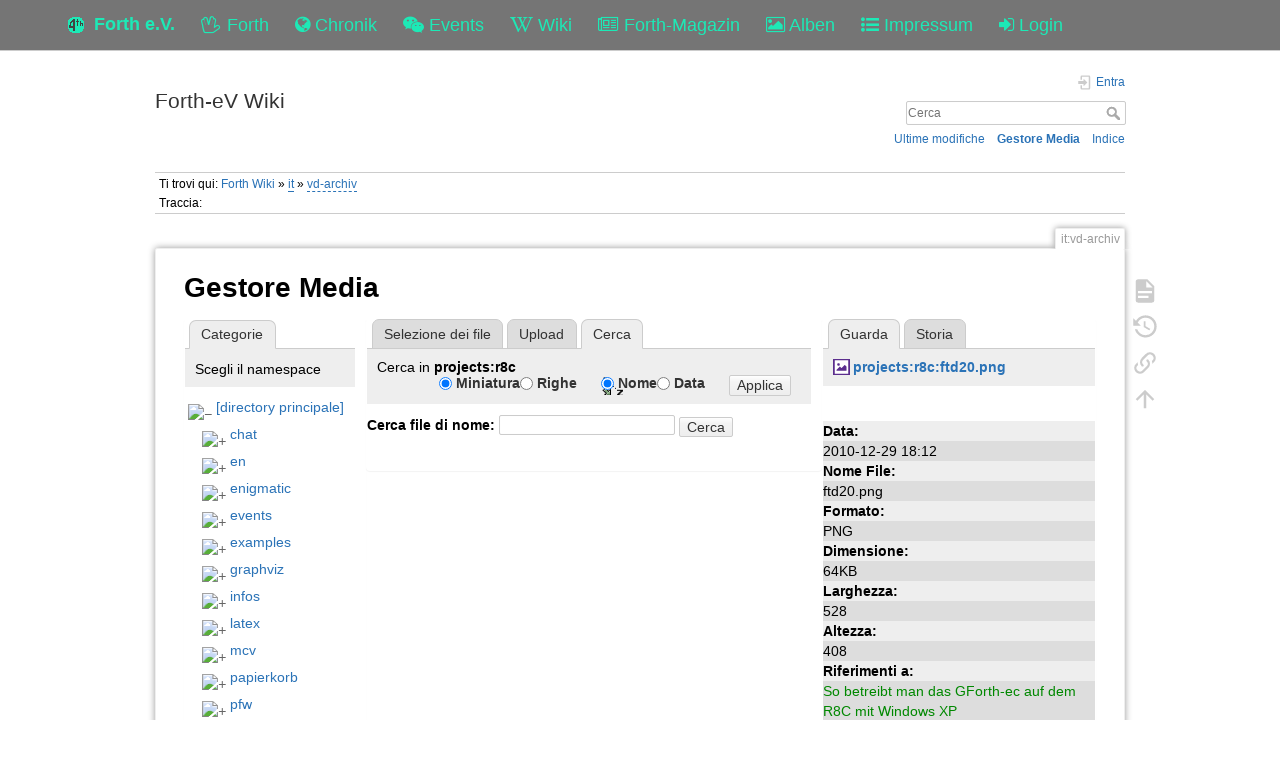

--- FILE ---
content_type: text/html; charset=utf-8
request_url: https://forth-ev.de/wiki/it:vd-archiv?tab_files=search&do=media&tab_details=view&image=projects%3Ar8c%3Aftd20.png&ns=projects%3Ar8c
body_size: 30396
content:
<!DOCTYPE html>
<html>
  <head>
    <title>it:vd-archiv [Forth-eV Wiki]
    </title>
    <meta name="viewport" content="user-scalable=no, initial-scale=1.0, maximum-scale=1.0, width=device-width">
    <link rel="icon" href="/images/favicon.png?v=6">
    <link rel="stylesheet" type="text/css" href="/css/index.css">
    <link rel="stylesheet" type="text/css" href="/css/font-awesome.min.css"><link rel="search" type="application/opensearchdescription+xml" href="/wiki/res/lib/exe/opensearch.php" title="Forth-eV Wiki">
<link rel="start" href="/wiki/">
<link rel="contents" href="/wiki/res/doku.php/it:vd-archiv?do=index" title="Indice">
<link rel="manifest" href="/wiki/res/lib/exe/manifest.php">
<link rel="alternate" type="application/rss+xml" title="Ultime modifiche" href="/wiki/res/feed.php">
<link rel="alternate" type="application/rss+xml" title="Namespace corrente" href="/wiki/res/feed.php?mode=list&amp;ns=it">
<link rel="alternate" type="text/html" title="HTML" href="/wiki/res/doku.php/it:vd-archiv?do=export_xhtml">
<link rel="alternate" type="text/plain" title="Marcatura wiki" href="/wiki/res/doku.php/it:vd-archiv?do=export_raw">
<link rel="stylesheet" href="/wiki/res/lib/exe/css.php?t=dokuwiki&amp;tseed=b7449d890012ab5ceb435ca0b880acc2">
<link rel="shortcut icon" href="/wiki/res/lib/tpl/dokuwiki/images/favicon.ico">
<link rel="apple-touch-icon" href="/wiki/res/lib/tpl/dokuwiki/images/apple-touch-icon.png">

    <link rel="stylesheet" type="text/css" href="/css/wiki.css">
  </head>
  <body>
    <div class="wrapper">
      <div role="navigation" class="navbar navbar-fixed-top">
        <div class="container">
          <div class="navbar-header"><a href="/" title="Main Link" class="navbar-brand"><img src="/images/favicon.png" alt="Forth Gesellschaft e.V."><span class="hidden-xs">Forth e.V.</span></a>
            <ul class="navbar-nav">
              <li><a href="/forth" title="Forth"><i class="fa fa-hand-spock-o"></i> <span class="hidden-xs">Forth</span></a></li>
              <li><a href="/nachrichten" title="Chronik"><i class="fa fa-globe"></i> <span class="hidden-xs">Chronik</span></a></li>
              <li><a href="/events" title="Events"><i class="fa fa-wechat"></i> <span class="hidden-xs">Events</span></a></li>
              <li><a href="/wiki" title="Wiki"><i class="fa fa-wikipedia-w"></i> <span class="hidden-xs">Wiki</span></a></li>
              <li><a href="/wiki/vd-archiv" title="Forth-Magazin"><i class="fa fa-newspaper-o"></i> <span class="inline-sm">Magazin</span><span class="inline-md">Forth-Magazin</span><span class="inline-lg">Forth-Magazin</span></a></li>
              <li><a href="/albums" title="Alben"><i class="fa fa-picture-o"></i> <span class="hidden-xs">Alben</span></a></li>
              <li><a href="/wiki/impressum" title="Impressum"><i class="fa fa-list-ul"></i> <span class="hidden-xs">Impressum</span></a></li>
              <li><a href="/profile" title="Login"><i class="fa fa-sign-in"></i> <span class="inline-sm">&nbsp;</span><span class="inline-md">&nbsp;</span><span class="inline-lg">Login</span></a></li>
            </ul>
          </div>
        </div>
      </div>
    <div id="dokuwiki__site"><div id="dokuwiki__top" class="site dokuwiki mode_media tpl_dokuwiki  notFound   ">

        
<!-- ********** HEADER ********** -->
<header id="dokuwiki__header"><div class="pad group">

    
    <div class="headings group">
        <ul class="a11y skip">
            <li><a href="#dokuwiki__content">salta al contenuto</a></li>
        </ul>

        <h1 class="logo"><a href="/wiki/start" accesskey="h" title="Home [h]"><span>Forth-eV Wiki</span></a></h1>
            </div>

    <div class="tools group">
        <!-- USER TOOLS -->
                    <div id="dokuwiki__usertools">
                <h3 class="a11y">Strumenti Utente</h3>
                <ul>
                    <li class="action login"><a href="/wiki/it:vd-archiv?do=login&amp;sectok=" title="Entra" rel="nofollow"><span>Entra</span><svg xmlns="http://www.w3.org/2000/svg" width="24" height="24" viewBox="0 0 24 24"><path d="M10 17.25V14H3v-4h7V6.75L15.25 12 10 17.25M8 2h9a2 2 0 0 1 2 2v16a2 2 0 0 1-2 2H8a2 2 0 0 1-2-2v-4h2v4h9V4H8v4H6V4a2 2 0 0 1 2-2z"/></svg></a></li>                </ul>
            </div>
        
        <!-- SITE TOOLS -->
        <div id="dokuwiki__sitetools">
            <h3 class="a11y">Strumenti Sito</h3>
            <form action="/wiki/start" method="get" role="search" class="search doku_form" id="dw__search" accept-charset="utf-8"><input type="hidden" name="do" value="search"><input type="hidden" name="id" value="it:vd-archiv"><div class="no"><input name="q" type="text" class="edit" title="[F]" accesskey="f" placeholder="Cerca" autocomplete="on" id="qsearch__in" value><button value="1" type="submit" title="Cerca">Cerca</button><div id="qsearch__out" class="ajax_qsearch JSpopup"></div></div></form>            <div class="mobileTools">
                <form action="/wiki" method="get" accept-charset="utf-8"><div class="no"><input type="hidden" name="id" value="it:vd-archiv"><select name="do" class="edit quickselect" title="Strumenti"><option value>Strumenti</option><optgroup label="Strumenti Pagina"><option value>Mostra pagina</option><option value="revisions">Revisioni precedenti</option><option value="backlink">Puntano qui</option></optgroup><optgroup label="Strumenti Sito"><option value="recent">Ultime modifiche</option><option value="media">Gestore Media</option><option value="index">Indice</option></optgroup><optgroup label="Strumenti Utente"><option value="login">Entra</option></optgroup></select><button type="submit">&gt;</button></div></form>            </div>
            <ul>
                <li class="action recent"><a href="/wiki/it:vd-archiv?do=recent" title="Ultime modifiche [r]" rel="nofollow" accesskey="r">Ultime modifiche</a></li><li class="action media"><a href="/wiki/it:vd-archiv?do=media&amp;ns=it" title="Gestore Media" rel="nofollow">Gestore Media</a></li><li class="action index"><a href="/wiki/it:vd-archiv?do=index" title="Indice [x]" rel="nofollow" accesskey="x">Indice</a></li>            </ul>
        </div>

    </div>

    <!-- BREADCRUMBS -->
            <div class="breadcrumbs">
                            <div class="youarehere"><span class="bchead">Ti trovi qui: </span><span class="home"><bdi><a href="/wiki/start" class="wikilink1" title="start" data-wiki-id="start">Forth Wiki</a></bdi></span> &#xBB; <bdi><a href="/wiki/it:start" class="wikilink2" title="it:start" rel="nofollow" data-wiki-id="it:start">it</a></bdi> &#xBB; <bdi><a href="/wiki/it:vd-archiv" class="wikilink2" title="it:vd-archiv" rel="nofollow" data-wiki-id="it:vd-archiv">vd-archiv</a></bdi></div>
                                        <div class="trace"><span class="bchead">Traccia:</span></div>
                    </div>
    
    <hr class="a11y">
</div></header><!-- /header -->

        <div class="wrapper group">

            
            <!-- ********** CONTENT ********** -->
            <main id="dokuwiki__content"><div class="pad group">
                
                <div class="pageId"><span>it:vd-archiv</span></div>

                <div class="page group">
                                                            <!-- wikipage start -->
                    <div id="mediamanager__page">
<h1>Gestore Media</h1>
<div class="panel namespaces">
<h2>Categorie</h2>
<div class="panelHeader">Scegli il namespace</div>
<div class="panelContent" id="media__tree">

<ul class="idx">
<li class="media level0 open"><img src="https://wiki.forth-ev.de/lib/images/minus.gif" alt="&#x2212;"><div class="li"><a href="/wiki/it:vd-archiv?ns=&amp;tab_files=files&amp;do=media&amp;tab_details=view&amp;image=projects%3Ar8c%3Aftd20.png" class="idx_dir">[directory principale]</a></div>
<ul class="idx">
<li class="media level1 closed"><img src="https://wiki.forth-ev.de/lib/images/plus.gif" alt="+"><div class="li"><a href="/wiki/it:vd-archiv?ns=chat&amp;tab_files=files&amp;do=media&amp;tab_details=view&amp;image=projects%3Ar8c%3Aftd20.png" class="idx_dir">chat</a></div></li>
<li class="media level1 closed"><img src="https://wiki.forth-ev.de/lib/images/plus.gif" alt="+"><div class="li"><a href="/wiki/it:vd-archiv?ns=en&amp;tab_files=files&amp;do=media&amp;tab_details=view&amp;image=projects%3Ar8c%3Aftd20.png" class="idx_dir">en</a></div></li>
<li class="media level1 closed"><img src="https://wiki.forth-ev.de/lib/images/plus.gif" alt="+"><div class="li"><a href="/wiki/it:vd-archiv?ns=enigmatic&amp;tab_files=files&amp;do=media&amp;tab_details=view&amp;image=projects%3Ar8c%3Aftd20.png" class="idx_dir">enigmatic</a></div></li>
<li class="media level1 closed"><img src="https://wiki.forth-ev.de/lib/images/plus.gif" alt="+"><div class="li"><a href="/wiki/it:vd-archiv?ns=events&amp;tab_files=files&amp;do=media&amp;tab_details=view&amp;image=projects%3Ar8c%3Aftd20.png" class="idx_dir">events</a></div></li>
<li class="media level1 closed"><img src="https://wiki.forth-ev.de/lib/images/plus.gif" alt="+"><div class="li"><a href="/wiki/it:vd-archiv?ns=examples&amp;tab_files=files&amp;do=media&amp;tab_details=view&amp;image=projects%3Ar8c%3Aftd20.png" class="idx_dir">examples</a></div></li>
<li class="media level1 closed"><img src="https://wiki.forth-ev.de/lib/images/plus.gif" alt="+"><div class="li"><a href="/wiki/it:vd-archiv?ns=graphviz&amp;tab_files=files&amp;do=media&amp;tab_details=view&amp;image=projects%3Ar8c%3Aftd20.png" class="idx_dir">graphviz</a></div></li>
<li class="media level1 closed"><img src="https://wiki.forth-ev.de/lib/images/plus.gif" alt="+"><div class="li"><a href="/wiki/it:vd-archiv?ns=infos&amp;tab_files=files&amp;do=media&amp;tab_details=view&amp;image=projects%3Ar8c%3Aftd20.png" class="idx_dir">infos</a></div></li>
<li class="media level1 closed"><img src="https://wiki.forth-ev.de/lib/images/plus.gif" alt="+"><div class="li"><a href="/wiki/it:vd-archiv?ns=latex&amp;tab_files=files&amp;do=media&amp;tab_details=view&amp;image=projects%3Ar8c%3Aftd20.png" class="idx_dir">latex</a></div></li>
<li class="media level1 closed"><img src="https://wiki.forth-ev.de/lib/images/plus.gif" alt="+"><div class="li"><a href="/wiki/it:vd-archiv?ns=mcv&amp;tab_files=files&amp;do=media&amp;tab_details=view&amp;image=projects%3Ar8c%3Aftd20.png" class="idx_dir">mcv</a></div></li>
<li class="media level1 closed"><img src="https://wiki.forth-ev.de/lib/images/plus.gif" alt="+"><div class="li"><a href="/wiki/it:vd-archiv?ns=papierkorb&amp;tab_files=files&amp;do=media&amp;tab_details=view&amp;image=projects%3Ar8c%3Aftd20.png" class="idx_dir">papierkorb</a></div></li>
<li class="media level1 closed"><img src="https://wiki.forth-ev.de/lib/images/plus.gif" alt="+"><div class="li"><a href="/wiki/it:vd-archiv?ns=pfw&amp;tab_files=files&amp;do=media&amp;tab_details=view&amp;image=projects%3Ar8c%3Aftd20.png" class="idx_dir">pfw</a></div></li>
<li class="media level1 closed"><img src="https://wiki.forth-ev.de/lib/images/plus.gif" alt="+"><div class="li"><a href="/wiki/it:vd-archiv?ns=playground&amp;tab_files=files&amp;do=media&amp;tab_details=view&amp;image=projects%3Ar8c%3Aftd20.png" class="idx_dir">playground</a></div></li>
<li class="media level1 open"><img src="https://wiki.forth-ev.de/lib/images/minus.gif" alt="&#x2212;"><div class="li"><a href="/wiki/it:vd-archiv?ns=projects&amp;tab_files=files&amp;do=media&amp;tab_details=view&amp;image=projects%3Ar8c%3Aftd20.png" class="idx_dir">projects</a></div>
<ul class="idx">
<li class="media level2 closed"><img src="https://wiki.forth-ev.de/lib/images/plus.gif" alt="+"><div class="li"><a href="/wiki/it:vd-archiv?ns=projects%3A4e4th&amp;tab_files=files&amp;do=media&amp;tab_details=view&amp;image=projects%3Ar8c%3Aftd20.png" class="idx_dir">4e4th</a></div></li>
<li class="media level2 closed"><img src="https://wiki.forth-ev.de/lib/images/plus.gif" alt="+"><div class="li"><a href="/wiki/it:vd-archiv?ns=projects%3A430eforth&amp;tab_files=files&amp;do=media&amp;tab_details=view&amp;image=projects%3Ar8c%3Aftd20.png" class="idx_dir">430eforth</a></div></li>
<li class="media level2 closed"><img src="https://wiki.forth-ev.de/lib/images/plus.gif" alt="+"><div class="li"><a href="/wiki/it:vd-archiv?ns=projects%3Aa-start-with-forth&amp;tab_files=files&amp;do=media&amp;tab_details=view&amp;image=projects%3Ar8c%3Aftd20.png" class="idx_dir">a-start-with-forth</a></div></li>
<li class="media level2 closed"><img src="https://wiki.forth-ev.de/lib/images/plus.gif" alt="+"><div class="li"><a href="/wiki/it:vd-archiv?ns=projects%3Aaugsburg2016&amp;tab_files=files&amp;do=media&amp;tab_details=view&amp;image=projects%3Ar8c%3Aftd20.png" class="idx_dir">augsburg2016</a></div></li>
<li class="media level2 closed"><img src="https://wiki.forth-ev.de/lib/images/plus.gif" alt="+"><div class="li"><a href="/wiki/it:vd-archiv?ns=projects%3Aavr&amp;tab_files=files&amp;do=media&amp;tab_details=view&amp;image=projects%3Ar8c%3Aftd20.png" class="idx_dir">avr</a></div></li>
<li class="media level2 closed"><img src="https://wiki.forth-ev.de/lib/images/plus.gif" alt="+"><div class="li"><a href="/wiki/it:vd-archiv?ns=projects%3Ab16&amp;tab_files=files&amp;do=media&amp;tab_details=view&amp;image=projects%3Ar8c%3Aftd20.png" class="idx_dir">b16</a></div></li>
<li class="media level2 closed"><img src="https://wiki.forth-ev.de/lib/images/plus.gif" alt="+"><div class="li"><a href="/wiki/it:vd-archiv?ns=projects%3Ablackpill&amp;tab_files=files&amp;do=media&amp;tab_details=view&amp;image=projects%3Ar8c%3Aftd20.png" class="idx_dir">blackpill</a></div></li>
<li class="media level2 closed"><img src="https://wiki.forth-ev.de/lib/images/plus.gif" alt="+"><div class="li"><a href="/wiki/it:vd-archiv?ns=projects%3Aclockworks&amp;tab_files=files&amp;do=media&amp;tab_details=view&amp;image=projects%3Ar8c%3Aftd20.png" class="idx_dir">clockworks</a></div></li>
<li class="media level2 closed"><img src="https://wiki.forth-ev.de/lib/images/plus.gif" alt="+"><div class="li"><a href="/wiki/it:vd-archiv?ns=projects%3Ae4thcom&amp;tab_files=files&amp;do=media&amp;tab_details=view&amp;image=projects%3Ar8c%3Aftd20.png" class="idx_dir">e4thcom</a></div></li>
<li class="media level2 closed"><img src="https://wiki.forth-ev.de/lib/images/plus.gif" alt="+"><div class="li"><a href="/wiki/it:vd-archiv?ns=projects%3Aemacsandforth&amp;tab_files=files&amp;do=media&amp;tab_details=view&amp;image=projects%3Ar8c%3Aftd20.png" class="idx_dir">emacsandforth</a></div></li>
<li class="media level2 closed"><img src="https://wiki.forth-ev.de/lib/images/plus.gif" alt="+"><div class="li"><a href="/wiki/it:vd-archiv?ns=projects%3Afee&amp;tab_files=files&amp;do=media&amp;tab_details=view&amp;image=projects%3Ar8c%3Aftd20.png" class="idx_dir">fee</a></div></li>
<li class="media level2 closed"><img src="https://wiki.forth-ev.de/lib/images/plus.gif" alt="+"><div class="li"><a href="/wiki/it:vd-archiv?ns=projects%3Afeuerstein&amp;tab_files=files&amp;do=media&amp;tab_details=view&amp;image=projects%3Ar8c%3Aftd20.png" class="idx_dir">feuerstein</a></div></li>
<li class="media level2 closed"><img src="https://wiki.forth-ev.de/lib/images/plus.gif" alt="+"><div class="li"><a href="/wiki/it:vd-archiv?ns=projects%3Afig-forth-1802-fpga&amp;tab_files=files&amp;do=media&amp;tab_details=view&amp;image=projects%3Ar8c%3Aftd20.png" class="idx_dir">fig-forth-1802-fpga</a></div></li>
<li class="media level2 closed"><img src="https://wiki.forth-ev.de/lib/images/plus.gif" alt="+"><div class="li"><a href="/wiki/it:vd-archiv?ns=projects%3Aforth-namespaces&amp;tab_files=files&amp;do=media&amp;tab_details=view&amp;image=projects%3Ar8c%3Aftd20.png" class="idx_dir">forth-namespaces</a></div></li>
<li class="media level2 closed"><img src="https://wiki.forth-ev.de/lib/images/plus.gif" alt="+"><div class="li"><a href="/wiki/it:vd-archiv?ns=projects%3Agforth-android&amp;tab_files=files&amp;do=media&amp;tab_details=view&amp;image=projects%3Ar8c%3Aftd20.png" class="idx_dir">gforth-android</a></div></li>
<li class="media level2 closed"><img src="https://wiki.forth-ev.de/lib/images/plus.gif" alt="+"><div class="li"><a href="/wiki/it:vd-archiv?ns=projects%3Ahistorischedokumente&amp;tab_files=files&amp;do=media&amp;tab_details=view&amp;image=projects%3Ar8c%3Aftd20.png" class="idx_dir">historischedokumente</a></div></li>
<li class="media level2 closed"><img src="https://wiki.forth-ev.de/lib/images/plus.gif" alt="+"><div class="li"><a href="/wiki/it:vd-archiv?ns=projects%3Alearn4th&amp;tab_files=files&amp;do=media&amp;tab_details=view&amp;image=projects%3Ar8c%3Aftd20.png" class="idx_dir">learn4th</a></div></li>
<li class="media level2 closed"><img src="https://wiki.forth-ev.de/lib/images/plus.gif" alt="+"><div class="li"><a href="/wiki/it:vd-archiv?ns=projects%3Amicrobit&amp;tab_files=files&amp;do=media&amp;tab_details=view&amp;image=projects%3Ar8c%3Aftd20.png" class="idx_dir">microbit</a></div></li>
<li class="media level2 closed"><img src="https://wiki.forth-ev.de/lib/images/plus.gif" alt="+"><div class="li"><a href="/wiki/it:vd-archiv?ns=projects%3Amicrobox&amp;tab_files=files&amp;do=media&amp;tab_details=view&amp;image=projects%3Ar8c%3Aftd20.png" class="idx_dir">microbox</a></div></li>
<li class="media level2 closed"><img src="https://wiki.forth-ev.de/lib/images/plus.gif" alt="+"><div class="li"><a href="/wiki/it:vd-archiv?ns=projects%3Ammt4ue2&amp;tab_files=files&amp;do=media&amp;tab_details=view&amp;image=projects%3Ar8c%3Aftd20.png" class="idx_dir">mmt4ue2</a></div></li>
<li class="media level2 closed"><img src="https://wiki.forth-ev.de/lib/images/plus.gif" alt="+"><div class="li"><a href="/wiki/it:vd-archiv?ns=projects%3Amovingforth&amp;tab_files=files&amp;do=media&amp;tab_details=view&amp;image=projects%3Ar8c%3Aftd20.png" class="idx_dir">movingforth</a></div></li>
<li class="media level2 closed"><img src="https://wiki.forth-ev.de/lib/images/plus.gif" alt="+"><div class="li"><a href="/wiki/it:vd-archiv?ns=projects%3Amyco&amp;tab_files=files&amp;do=media&amp;tab_details=view&amp;image=projects%3Ar8c%3Aftd20.png" class="idx_dir">myco</a></div></li>
<li class="media level2 open"><img src="https://wiki.forth-ev.de/lib/images/minus.gif" alt="&#x2212;"><div class="li"><a href="/wiki/it:vd-archiv?ns=projects%3Ar8c&amp;tab_files=files&amp;do=media&amp;tab_details=view&amp;image=projects%3Ar8c%3Aftd20.png" class="idx_dir">r8c</a></div></li>
<li class="media level2 closed"><img src="https://wiki.forth-ev.de/lib/images/plus.gif" alt="+"><div class="li"><a href="/wiki/it:vd-archiv?ns=projects%3Aroboter&amp;tab_files=files&amp;do=media&amp;tab_details=view&amp;image=projects%3Ar8c%3Aftd20.png" class="idx_dir">roboter</a></div></li>
</ul>
</li>
<li class="media level1 closed"><img src="https://wiki.forth-ev.de/lib/images/plus.gif" alt="+"><div class="li"><a href="/wiki/it:vd-archiv?ns=texit&amp;tab_files=files&amp;do=media&amp;tab_details=view&amp;image=projects%3Ar8c%3Aftd20.png" class="idx_dir">texit</a></div></li>
<li class="media level1 closed"><img src="https://wiki.forth-ev.de/lib/images/plus.gif" alt="+"><div class="li"><a href="/wiki/it:vd-archiv?ns=various&amp;tab_files=files&amp;do=media&amp;tab_details=view&amp;image=projects%3Ar8c%3Aftd20.png" class="idx_dir">various</a></div></li>
<li class="media level1 closed"><img src="https://wiki.forth-ev.de/lib/images/plus.gif" alt="+"><div class="li"><a href="/wiki/it:vd-archiv?ns=vd-archiv&amp;tab_files=files&amp;do=media&amp;tab_details=view&amp;image=projects%3Ar8c%3Aftd20.png" class="idx_dir">vd-archiv</a></div></li>
<li class="media level1 closed"><img src="https://wiki.forth-ev.de/lib/images/plus.gif" alt="+"><div class="li"><a href="/wiki/it:vd-archiv?ns=wiki&amp;tab_files=files&amp;do=media&amp;tab_details=view&amp;image=projects%3Ar8c%3Aftd20.png" class="idx_dir">wiki</a></div></li>
<li class="media level1 closed"><img src="https://wiki.forth-ev.de/lib/images/plus.gif" alt="+"><div class="li"><a href="/wiki/it:vd-archiv?ns=words&amp;tab_files=files&amp;do=media&amp;tab_details=view&amp;image=projects%3Ar8c%3Aftd20.png" class="idx_dir">words</a></div></li>
</ul></li>
</ul>
</div>
</div>
<div class="panel filelist">
<h2 class="a11y">Selezione dei file</h2>
<ul class="tabs">
<li><a href="/wiki/it:vd-archiv?tab_files=files&amp;do=media&amp;tab_details=view&amp;image=projects%3Ar8c%3Aftd20.png&amp;ns=projects%3Ar8c">Selezione dei file</a></li>
<li><a href="/wiki/it:vd-archiv?tab_files=upload&amp;do=media&amp;tab_details=view&amp;image=projects%3Ar8c%3Aftd20.png&amp;ns=projects%3Ar8c">Upload</a></li>
<li><strong>Cerca</strong></li>
</ul>
<div class="panelHeader">
<h3>Cerca in <strong>projects:r8c</strong></h3>
<form method="get" action="/wiki/it:vd-archiv" class="options doku_form" accept-charset="utf-8"><input type="hidden" name="sectok" value><input type="hidden" name="do" value="media"><input type="hidden" name="tab_files" value="search"><input type="hidden" name="tab_details" value="view"><input type="hidden" name="image" value="projects:r8c:ftd20.png"><input type="hidden" name="ns" value="projects:r8c"><div class="no"><ul>
<li class="listType"><label for="listType__thumbs" class="thumbs">
<input name="list_dwmedia" type="radio" value="thumbs" id="listType__thumbs" class="thumbs" checked="checked">
<span>Miniatura</span>
</label><label for="listType__rows" class="rows">
<input name="list_dwmedia" type="radio" value="rows" id="listType__rows" class="rows">
<span>Righe</span>
</label></li>
<li class="sortBy"><label for="sortBy__name" class="name">
<input name="sort_dwmedia" type="radio" value="name" id="sortBy__name" class="name" checked="checked">
<span>Nome</span>
</label><label for="sortBy__date" class="date">
<input name="sort_dwmedia" type="radio" value="date" id="sortBy__date" class="date">
<span>Data</span>
</label></li>
<li><button value="1" type="submit">Applica</button></li>
</ul>
</div></form></div>
<div class="panelContent">
<div class="search">
<form id="dw__mediasearch" action="/wiki/it:vd-archiv?do=media&amp;tab_files=search&amp;tab_details=view&amp;image=projects%3Ar8c%3Aftd20.png&amp;ns=projects%3Ar8c" method="post" accept-charset="utf-8" class="doku_form"><input type="hidden" name="sectok" value><input type="hidden" name="ns" value="projects:r8c"><input type="hidden" name="mediado" value="searchlist"><div class="no"><p><label>
<span>Cerca file di nome:</span>
<input name="q" type="text" title="Cerca in projects:r8c:*" value>
</label> <button value="1" type="submit">Cerca</button></p></div></form></div>
</div>
</div>
<div class="panel file">
<h2 class="a11y">File</h2>
<ul class="tabs">
<li><strong>Guarda</strong></li>
<li><a href="/wiki/it:vd-archiv?tab_details=history&amp;do=media&amp;tab_files=search&amp;image=projects%3Ar8c%3Aftd20.png&amp;ns=projects%3Ar8c">Storia</a></li>
</ul>
<div class="panelHeader"><h3><strong><a href="/wiki/res/lib/exe/fetch.php/projects:r8c:ftd20.png" class="select mediafile mf_png" title="Mostra file originale">projects:r8c:ftd20.png</a></strong></h3></div>
<div class="panelContent">
<div class="image"><a href="/wiki/res/lib/exe/fetch.php/projects:r8c:ftd20.png?t=1293642754&amp;w=500&amp;h=386&amp;tok=f1dc06" target="_blank" title="Mostra file originale"><img src="https://wiki.forth-ev.de/lib/exe/fetch.php/projects:r8c:ftd20.png?t=1293642754&amp;w=500&amp;h=386&amp;tok=f1dc06" alt style="max-width: 500px;"></a></div><ul class="actions"></ul><dl>
<dt>Data:</dt><dd>2010-12-29 18:12</dd>
<dt>Nome File:</dt><dd>ftd20.png</dd>
<dt>Formato:</dt><dd>PNG</dd>
<dt>Dimensione:</dt><dd>64KB</dd>
<dt>Larghezza:</dt><dd>528</dd>
<dt>Altezza:</dt><dd>408</dd>
</dl>
<dl>
<dt>Riferimenti a:</dt><dd><a href="/wiki/projects:r8c:r8c_forth_manual_de" class="wikilink1" title="projects:r8c:r8c_forth_manual_de" data-wiki-id="projects:r8c:r8c_forth_manual_de">So betreibt man das GForth-ec auf dem R8C mit Windows XP</a></dd></dl>
</div>
</div>
</div>
                    <!-- wikipage stop -->
                                    </div>

                <div class="docInfo"></div>

                
                <hr class="a11y">
            </div></main><!-- /content -->

            <!-- PAGE ACTIONS -->
            <nav id="dokuwiki__pagetools" aria-labelledby="dokuwiki__pagetools__heading">
                <h3 class="a11y" id="dokuwiki__pagetools__heading">Strumenti Pagina</h3>
                <div class="tools">
                    <ul>
                        <li class="show"><a href="/wiki/it:vd-archiv?do=" title="Mostra pagina [v]" rel="nofollow" accesskey="v"><span>Mostra pagina</span><svg xmlns="http://www.w3.org/2000/svg" width="24" height="24" viewBox="0 0 24 24"><path d="M13 9h5.5L13 3.5V9M6 2h8l6 6v12a2 2 0 0 1-2 2H6a2 2 0 0 1-2-2V4c0-1.11.89-2 2-2m9 16v-2H6v2h9m3-4v-2H6v2h12z"/></svg></a></li><li class="revs"><a href="/wiki/it:vd-archiv?do=revisions" title="Revisioni precedenti [o]" rel="nofollow" accesskey="o"><span>Revisioni precedenti</span><svg xmlns="http://www.w3.org/2000/svg" width="24" height="24" viewBox="0 0 24 24"><path d="M11 7v5.11l4.71 2.79.79-1.28-4-2.37V7m0-5C8.97 2 5.91 3.92 4.27 6.77L2 4.5V11h6.5L5.75 8.25C6.96 5.73 9.5 4 12.5 4a7.5 7.5 0 0 1 7.5 7.5 7.5 7.5 0 0 1-7.5 7.5c-3.27 0-6.03-2.09-7.06-5h-2.1c1.1 4.03 4.77 7 9.16 7 5.24 0 9.5-4.25 9.5-9.5A9.5 9.5 0 0 0 12.5 2z"/></svg></a></li><li class="backlink"><a href="/wiki/it:vd-archiv?do=backlink" title="Puntano qui" rel="nofollow"><span>Puntano qui</span><svg xmlns="http://www.w3.org/2000/svg" width="24" height="24" viewBox="0 0 24 24"><path d="M10.59 13.41c.41.39.41 1.03 0 1.42-.39.39-1.03.39-1.42 0a5.003 5.003 0 0 1 0-7.07l3.54-3.54a5.003 5.003 0 0 1 7.07 0 5.003 5.003 0 0 1 0 7.07l-1.49 1.49c.01-.82-.12-1.64-.4-2.42l.47-.48a2.982 2.982 0 0 0 0-4.24 2.982 2.982 0 0 0-4.24 0l-3.53 3.53a2.982 2.982 0 0 0 0 4.24m2.82-4.24c.39-.39 1.03-.39 1.42 0a5.003 5.003 0 0 1 0 7.07l-3.54 3.54a5.003 5.003 0 0 1-7.07 0 5.003 5.003 0 0 1 0-7.07l1.49-1.49c-.01.82.12 1.64.4 2.43l-.47.47a2.982 2.982 0 0 0 0 4.24 2.982 2.982 0 0 0 4.24 0l3.53-3.53a2.982 2.982 0 0 0 0-4.24.973.973 0 0 1 0-1.42z"/></svg></a></li><li class="top"><a href="#dokuwiki__top" title="Torna su [t]" rel="nofollow" accesskey="t"><span>Torna su</span><svg xmlns="http://www.w3.org/2000/svg" width="24" height="24" viewBox="0 0 24 24"><path d="M13 20h-2V8l-5.5 5.5-1.42-1.42L12 4.16l7.92 7.92-1.42 1.42L13 8v12z"/></svg></a></li>                    </ul>
                </div>
            </nav>
        </div><!-- /wrapper -->

        
<!-- ********** FOOTER ********** -->
<footer id="dokuwiki__footer"><div class="pad">
    <div class="license">Ad eccezione da dove &#xE8; diversamente indicato, il contenuto di questo wiki &#xE8; soggetto alla seguente licenza: <bdi><a href="https://creativecommons.org/licenses/by-nc-sa/4.0/deed.de" rel="license" class="urlextern">CC Attribution-Noncommercial-Share Alike 4.0 International</a></bdi></div>
    <div class="buttons">
        <a href="https://creativecommons.org/licenses/by-nc-sa/4.0/deed.de" rel="license"><img src="https://wiki.forth-ev.de/lib/images/license/button/cc-by-nc-sa.png" alt="CC Attribution-Noncommercial-Share Alike 4.0 International"></a>        <a href="https://www.dokuwiki.org/donate" title="Donate"><img src="https://wiki.forth-ev.de/lib/tpl/dokuwiki/images/button-donate.gif" width="80" height="15" alt="Donate"></a>
        <a href="https://php.net" title="Powered by PHP"><img src="https://wiki.forth-ev.de/lib/tpl/dokuwiki/images/button-php.gif" width="80" height="15" alt="Powered by PHP"></a>
        <a href="//validator.w3.org/check/referer" title="Valid HTML5"><img src="https://wiki.forth-ev.de/lib/tpl/dokuwiki/images/button-html5.png" width="80" height="15" alt="Valid HTML5"></a>
        <a href="//jigsaw.w3.org/css-validator/check/referer?profile=css3" title="Valid CSS"><img src="https://wiki.forth-ev.de/lib/tpl/dokuwiki/images/button-css.png" width="80" height="15" alt="Valid CSS"></a>
        <a href="https://dokuwiki.org/" title="Driven by DokuWiki"><img src="https://wiki.forth-ev.de/lib/tpl/dokuwiki/images/button-dw.png" width="80" height="15" alt="Driven by DokuWiki"></a>
    </div>

    </div></footer><!-- /footer -->
    </div></div><!-- /site -->

    <div class="no"><img src="https://wiki.forth-ev.de/lib/exe/taskrunner.php?id=it%3Avd-archiv&amp;1769419173" width="2" height="1" alt></div>
    <div id="screen__mode" class="no"></div>


    </div>
    <footer>
      <div class="container-fluid">
        <div class="row">
          <div class="col-md-4 hidden-sm hidden-xs">powered by  <a href="https://github.com/GeraldWodni/kern.js" target="_blank">kern.js</a></div>
          <div class="col-md-4 col-sm-6 col-xs-10">
            <ul class="navbar-nav">
              <li><a href="/wiki/datenschutzerklaerung" title="Datenschutzerklärung"><span>Datenschutzerklärung</span></a></li>
              <li><a href="/kontakt" title="Kontakt"><span>Kontakt</span></a></li>
              <li><a href="/help" title="Hilfe"><span>Hilfe</span></a></li>
            </ul>
          </div>
          <div class="col-md-4 col-sm-6 col-xs-2 text-right">
            <!--a(href="http://wodni.at") --><span class="debug-size">©</span><span class="hidden-xs">copyright </span>2026<span class="hidden-xs"> Forth-Gesellschaft e.V.</span>
          </div>
        </div>
      </div>
      <div id="bootstrapSize">
        <div class="visible-xs"></div>
        <div class="visible-sm"></div>
        <div class="visible-md"></div>
        <div class="visible-lg"></div>
      </div>
    </footer>
    <script type="text/javascript" src="/js/jquery.min.js"></script>
    <script type="text/javascript" src="/js/site.js"></script>
    <script type="text/javascript" src="/js/bootstrap.min.js"></script><script>(function(H){H.className=H.className.replace(/\bno-js\b/,'js')})(document.documentElement)</script><script>/*<![CDATA[*/var NS='it';var JSINFO = {"plugins":{"dropfiles":{"insertFileLink":0}},"tmplft_template":"dokuwiki","tmplftacl":1,"tmplft_aclgen":1,"tmplft_sitetools":"","tmplft_pagetools":"","tmplft_ptools_xcl":"NONE","tmplft_mobile":"","tmplft_actions":"","tmplft_profile":"","tmplft_search":"","move_renameokay":false,"move_allowrename":false,"id":"it:vd-archiv","namespace":"it","ACT":"media","useHeadingNavigation":1,"useHeadingContent":1};
/*!]]>*/</script><script src="/wiki/res/lib/exe/jquery.php?tseed=f0349b609f9b91a485af8fd8ecd4aea4" defer="defer">/*<![CDATA[*/
/*!]]>*/</script><script src="/wiki/res/lib/exe/js.php?t=dokuwiki&amp;tseed=b7449d890012ab5ceb435ca0b880acc2" defer="defer">/*<![CDATA[*/
/*!]]>*/</script>
  </body>
</html>